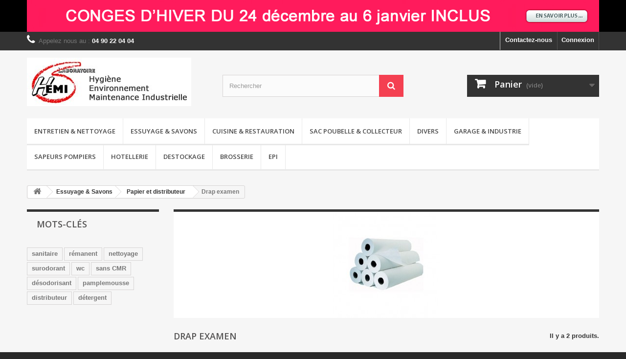

--- FILE ---
content_type: text/html; charset=utf-8
request_url: http://hemilaboratoire.com/Boutique/135-drap-examen
body_size: 11950
content:
<!DOCTYPE HTML>
<!--[if lt IE 7]> <html class="no-js lt-ie9 lt-ie8 lt-ie7 " lang="fr"><![endif]-->
<!--[if IE 7]><html class="no-js lt-ie9 lt-ie8 ie7" lang="fr"><![endif]-->
<!--[if IE 8]><html class="no-js lt-ie9 ie8" lang="fr"><![endif]-->
<!--[if gt IE 8]> <html class="no-js ie9" lang="fr"><![endif]-->
<html lang="fr">
	<head>
		<meta charset="utf-8" />
		<title>Drap examen - Hemi Laboratoire</title>
		<meta name="generator" content="PrestaShop" />
		<meta name="robots" content="index,follow" />
		<meta name="viewport" content="width=device-width, minimum-scale=0.25, maximum-scale=1.6, initial-scale=1.0" /> 
		<meta name="apple-mobile-web-app-capable" content="yes" /> 
		<link rel="icon" type="image/vnd.microsoft.icon" href="/Boutique/img/favicon.ico?1530110462" />
		<link rel="shortcut icon" type="image/x-icon" href="/Boutique/img/favicon.ico?1530110462" />
			<link rel="stylesheet" href="/Boutique/themes/default-bootstrap/css/global.css" type="text/css" media="all" />
			<link rel="stylesheet" href="/Boutique/themes/default-bootstrap/css/autoload/highdpi.css" type="text/css" media="all" />
			<link rel="stylesheet" href="/Boutique/themes/default-bootstrap/css/autoload/responsive-tables.css" type="text/css" media="all" />
			<link rel="stylesheet" href="/Boutique/themes/default-bootstrap/css/autoload/uniform.default.css" type="text/css" media="all" />
			<link rel="stylesheet" href="/Boutique/js/jquery/plugins/fancybox/jquery.fancybox.css" type="text/css" media="all" />
			<link rel="stylesheet" href="/Boutique/themes/default-bootstrap/css/product_list.css" type="text/css" media="all" />
			<link rel="stylesheet" href="/Boutique/themes/default-bootstrap/css/category.css" type="text/css" media="all" />
			<link rel="stylesheet" href="/Boutique/themes/default-bootstrap/css/scenes.css" type="text/css" media="all" />
			<link rel="stylesheet" href="/Boutique/themes/default-bootstrap/css/modules/blockbanner/blockbanner.css" type="text/css" media="all" />
			<link rel="stylesheet" href="/Boutique/themes/default-bootstrap/css/modules/blockcart/blockcart.css" type="text/css" media="all" />
			<link rel="stylesheet" href="/Boutique/themes/default-bootstrap/css/modules/blockcategories/blockcategories.css" type="text/css" media="all" />
			<link rel="stylesheet" href="/Boutique/themes/default-bootstrap/css/modules/blockcurrencies/blockcurrencies.css" type="text/css" media="all" />
			<link rel="stylesheet" href="/Boutique/themes/default-bootstrap/css/modules/blocklanguages/blocklanguages.css" type="text/css" media="all" />
			<link rel="stylesheet" href="/Boutique/themes/default-bootstrap/css/modules/blockcontact/blockcontact.css" type="text/css" media="all" />
			<link rel="stylesheet" href="/Boutique/themes/default-bootstrap/css/modules/blocknewsletter/blocknewsletter.css" type="text/css" media="all" />
			<link rel="stylesheet" href="/Boutique/themes/default-bootstrap/css/modules/blocksearch/blocksearch.css" type="text/css" media="all" />
			<link rel="stylesheet" href="/Boutique/js/jquery/plugins/autocomplete/jquery.autocomplete.css" type="text/css" media="all" />
			<link rel="stylesheet" href="/Boutique/themes/default-bootstrap/css/modules/blocktags/blocktags.css" type="text/css" media="all" />
			<link rel="stylesheet" href="/Boutique/themes/default-bootstrap/css/modules/blockuserinfo/blockuserinfo.css" type="text/css" media="all" />
			<link rel="stylesheet" href="/Boutique/themes/default-bootstrap/css/modules/blockviewed/blockviewed.css" type="text/css" media="all" />
			<link rel="stylesheet" href="/Boutique/modules/themeconfigurator/css/hooks.css" type="text/css" media="all" />
			<link rel="stylesheet" href="/Boutique/modules/themeconfigurator/css/theme2.css" type="text/css" media="all" />
			<link rel="stylesheet" href="/Boutique/modules/themeconfigurator/css/font1.css" type="text/css" media="all" />
			<link rel="stylesheet" href="/Boutique/themes/default-bootstrap/css/modules/blockwishlist/blockwishlist.css" type="text/css" media="all" />
			<link rel="stylesheet" href="/Boutique/themes/default-bootstrap/css/modules/productcomments/productcomments.css" type="text/css" media="all" />
			<link rel="stylesheet" href="/Boutique/themes/default-bootstrap/css/modules/blocktopmenu/css/blocktopmenu.css" type="text/css" media="all" />
			<link rel="stylesheet" href="/Boutique/themes/default-bootstrap/css/modules/blocktopmenu/css/superfish-modified.css" type="text/css" media="all" />
		<script type="text/javascript">
var CUSTOMIZE_TEXTFIELD = 1;
var FancyboxI18nClose = 'Fermer';
var FancyboxI18nNext = 'Suivant';
var FancyboxI18nPrev = 'Pr&eacute;c&eacute;dent';
var added_to_wishlist = 'Ajouté à votre liste de cadeaux.';
var ajax_allowed = true;
var ajaxsearch = true;
var baseDir = 'http://hemilaboratoire.com/Boutique/';
var baseUri = 'http://hemilaboratoire.com/Boutique/';
var blocksearch_type = 'top';
var comparator_max_item = 3;
var comparedProductsIds = [];
var contentOnly = false;
var customizationIdMessage = 'Personnalisation';
var delete_txt = 'Supprimer';
var displayList = false;
var freeProductTranslation = 'Offert !';
var freeShippingTranslation = 'Livraison gratuite !';
var generated_date = 1762854290;
var id_lang = 1;
var img_dir = 'http://hemilaboratoire.com/Boutique/themes/default-bootstrap/img/';
var instantsearch = false;
var isGuest = 0;
var isLogged = 0;
var loggin_required = 'Vous devez être connecté pour gérer votre liste de cadeaux';
var max_item = 'Vous ne pouvez pas ajouter plus de 3 produit(s) dans le comparateur.';
var min_item = 'Veuillez choisir au moins 1 produit.';
var mywishlist_url = 'http://hemilaboratoire.com/Boutique/module/blockwishlist/mywishlist';
var page_name = 'category';
var placeholder_blocknewsletter = 'Saisissez votre adresse e-mail';
var priceDisplayMethod = 0;
var priceDisplayPrecision = 2;
var quickView = true;
var removingLinkText = 'supprimer cet article du panier';
var request = 'http://hemilaboratoire.com/Boutique/135-drap-examen';
var roundMode = 2;
var search_url = 'http://hemilaboratoire.com/Boutique/recherche';
var static_token = 'bf4335ea0768161b721fdb7ad80f53b7';
var token = '419ba9deccaee35fa36124aaaf786233';
var usingSecureMode = false;
var wishlistProductsIds = false;
</script>

		<script type="text/javascript" src="/Boutique/js/jquery/jquery-1.11.0.min.js"></script>
		<script type="text/javascript" src="/Boutique/js/jquery/jquery-migrate-1.2.1.min.js"></script>
		<script type="text/javascript" src="/Boutique/js/jquery/plugins/jquery.easing.js"></script>
		<script type="text/javascript" src="/Boutique/js/tools.js"></script>
		<script type="text/javascript" src="/Boutique/themes/default-bootstrap/js/global.js"></script>
		<script type="text/javascript" src="/Boutique/themes/default-bootstrap/js/autoload/10-bootstrap.min.js"></script>
		<script type="text/javascript" src="/Boutique/themes/default-bootstrap/js/autoload/15-jquery.total-storage.min.js"></script>
		<script type="text/javascript" src="/Boutique/themes/default-bootstrap/js/autoload/15-jquery.uniform-modified.js"></script>
		<script type="text/javascript" src="/Boutique/js/jquery/plugins/fancybox/jquery.fancybox.js"></script>
		<script type="text/javascript" src="/Boutique/themes/default-bootstrap/js/products-comparison.js"></script>
		<script type="text/javascript" src="/Boutique/themes/default-bootstrap/js/category.js"></script>
		<script type="text/javascript" src="/Boutique/themes/default-bootstrap/js/modules/blockcart/ajax-cart.js"></script>
		<script type="text/javascript" src="/Boutique/js/jquery/plugins/jquery.scrollTo.js"></script>
		<script type="text/javascript" src="/Boutique/js/jquery/plugins/jquery.serialScroll.js"></script>
		<script type="text/javascript" src="/Boutique/js/jquery/plugins/bxslider/jquery.bxslider.js"></script>
		<script type="text/javascript" src="/Boutique/themes/default-bootstrap/js/tools/treeManagement.js"></script>
		<script type="text/javascript" src="/Boutique/themes/default-bootstrap/js/modules/blocknewsletter/blocknewsletter.js"></script>
		<script type="text/javascript" src="/Boutique/js/jquery/plugins/autocomplete/jquery.autocomplete.js"></script>
		<script type="text/javascript" src="/Boutique/themes/default-bootstrap/js/modules/blocksearch/blocksearch.js"></script>
		<script type="text/javascript" src="/Boutique/themes/default-bootstrap/js/modules/blockwishlist/js/ajax-wishlist.js"></script>
		<script type="text/javascript" src="/Boutique/themes/default-bootstrap/js/modules/blocktopmenu/js/hoverIntent.js"></script>
		<script type="text/javascript" src="/Boutique/themes/default-bootstrap/js/modules/blocktopmenu/js/superfish-modified.js"></script>
		<script type="text/javascript" src="/Boutique/themes/default-bootstrap/js/modules/blocktopmenu/js/blocktopmenu.js"></script>
			
		<link rel="stylesheet" href="http://fonts.googleapis.com/css?family=Open+Sans:300,600" type="text/css" media="all" />
		<!--[if IE 8]>
		<script src="https://oss.maxcdn.com/libs/html5shiv/3.7.0/html5shiv.js"></script>
		<script src="https://oss.maxcdn.com/libs/respond.js/1.3.0/respond.min.js"></script>
		<![endif]-->
	</head>
	<body id="category" class="category category-135 category-drap-examen hide-right-column lang_fr">
					<div id="page">
			<div class="header-container">
				<header id="header">
					<div class="banner">
						<div class="container">
							<div class="row">
								<a href="http://hemilaboratoire.com/Boutique/contactez-nous" title="">
	<img class="img-responsive" src="http://hemilaboratoire.com/Boutique/modules/blockbanner/img/1a2ee8e2a470f2e41d74a41395333173.jpg" alt="" title="" width="1170" height="65" />
</a>

							</div>
						</div>
					</div>
					<div class="nav">
						<div class="container">
							<div class="row">
								<nav><!-- Block user information module NAV  -->
<div class="header_user_info">
			<a class="login" href="http://hemilaboratoire.com/Boutique/mon-compte" rel="nofollow" title="Identifiez-vous">
			Connexion
		</a>
	</div>
<!-- /Block usmodule NAV -->
<!-- Block languages module -->
<!-- /Block languages module -->
<div id="contact-link">
	<a href="http://hemilaboratoire.com/Boutique/contactez-nous" title="Contactez-nous">Contactez-nous</a>
</div>
	<span class="shop-phone">
		<i class="icon-phone"></i>Appelez nous au : <strong>04 90 22 04 04</strong>
	</span>
</nav>
							</div>
						</div>
					</div>
					<div>
						<div class="container">
							<div class="row">
								<div id="header_logo">
									<a href="http://hemilaboratoire.com/Boutique/" title="Hemi Laboratoire">
										<img class="logo img-responsive" src="http://hemilaboratoire.com/Boutique/img/prestashop-1409743763.jpg" alt="Hemi Laboratoire" width="336" height="99"/>
									</a>
								</div>
								<!-- Block search module TOP -->
<div id="search_block_top" class="col-sm-4 clearfix">
	<form id="searchbox" method="get" action="http://hemilaboratoire.com/Boutique/recherche" >
		<input type="hidden" name="controller" value="search" />
		<input type="hidden" name="orderby" value="position" />
		<input type="hidden" name="orderway" value="desc" />
		<input class="search_query form-control" type="text" id="search_query_top" name="search_query" placeholder="Rechercher" value="" />
		<button type="submit" name="submit_search" class="btn btn-default button-search">
			<span>Rechercher</span>
		</button>
	</form>
</div>
<!-- /Block search module TOP --><!-- MODULE Block cart -->
<div class="col-sm-4 clearfix header_user_catalog">
	<div class="shopping_cart">
		<a href="http://hemilaboratoire.com/Boutique/commande" title="Voir mon panier" rel="nofollow">
			<b>Panier</b>
			<span class="ajax_cart_quantity unvisible">0</span>
			<span class="ajax_cart_product_txt unvisible">Produit</span>
			<span class="ajax_cart_product_txt_s unvisible">Produits</span>
			<span class="ajax_cart_total unvisible">
							</span>
			<span class="ajax_cart_no_product">(vide)</span>
					</a>
			</div>
</div>


<!-- /MODULE Block cart -->	<!-- Menu -->
	<div id="block_top_menu" class="sf-contener clearfix col-lg-12">
		<div class="cat-title">Catégories</div>
		<ul class="sf-menu clearfix menu-content">
			<li><a href="http://hemilaboratoire.com/Boutique/13-entretien-nettoyage" title="Entretien & Nettoyage">Entretien & Nettoyage</a><ul><li><a href="http://hemilaboratoire.com/Boutique/14-nettoyage-des-sols" title="Nettoyage des sols">Nettoyage des sols</a><ul><li><a href="http://hemilaboratoire.com/Boutique/21-detergent-alimentaire" title="Détergent Alimentaire">Détergent Alimentaire</a></li><li><a href="http://hemilaboratoire.com/Boutique/22-detergent-menager" title="Détergent Ménager">Détergent Ménager</a></li><li><a href="http://hemilaboratoire.com/Boutique/23-detergent-bactericide" title="Détergent  Bactéricide">Détergent  Bactéricide</a></li><li><a href="http://hemilaboratoire.com/Boutique/24-javel" title="Javel">Javel</a></li><li><a href="http://hemilaboratoire.com/Boutique/25-lingette-desinfectante" title="Lingette désinfectante">Lingette désinfectante</a></li><li><a href="http://hemilaboratoire.com/Boutique/26-disques-abrasifs-sol" title="Disques abrasifs sol">Disques abrasifs sol</a></li><li><a href="http://hemilaboratoire.com/Boutique/156-detergent-sol-3d" title="Détergent sol 3D">Détergent sol 3D</a></li><li><a href="http://hemilaboratoire.com/Boutique/157-detergent-medical" title="Détergent Médical">Détergent Médical</a></li><li><a href="http://hemilaboratoire.com/Boutique/158-entretien-specifique" title="Entretien Spécifique">Entretien Spécifique</a></li></ul></li><li><a href="http://hemilaboratoire.com/Boutique/15-desodorisant-surodorant" title="Desodorisant Surodorant">Desodorisant Surodorant</a></li><li><a href="http://hemilaboratoire.com/Boutique/16-wc-sanitaires" title="WC & Sanitaires">WC & Sanitaires</a><ul><li><a href="http://hemilaboratoire.com/Boutique/27-deboucheur-detartrant" title="Déboucheur - Détartrant">Déboucheur - Détartrant</a></li><li><a href="http://hemilaboratoire.com/Boutique/28-lingette-desinfectante-" title="Lingette désinfectante ">Lingette désinfectante </a></li><li><a href="http://hemilaboratoire.com/Boutique/159-fosse-septique" title="Fosse septique">Fosse septique</a></li><li><a href="http://hemilaboratoire.com/Boutique/160-nettoyant-anti-calcaire" title="Nettoyant & anti-calcaire">Nettoyant & anti-calcaire</a></li></ul></li><li><a href="http://hemilaboratoire.com/Boutique/17-gamme-bio-ecolabel" title="Gamme Bio-Ecolabel">Gamme Bio-Ecolabel</a></li></ul></li><li><a href="http://hemilaboratoire.com/Boutique/19-essuyage-savons" title="Essuyage & Savons">Essuyage & Savons</a><ul><li><a href="http://hemilaboratoire.com/Boutique/45-savon" title="Savon">Savon</a><ul><li><a href="http://hemilaboratoire.com/Boutique/47-gel-hydro-alcoolique" title="Gel hydro-alcoolique">Gel hydro-alcoolique</a></li><li><a href="http://hemilaboratoire.com/Boutique/48-savon-et-distributeur" title="Savon et distributeur">Savon et distributeur</a></li><li><a href="http://hemilaboratoire.com/Boutique/49-lingette-mains" title="Lingette mains">Lingette mains</a></li><li><a href="http://hemilaboratoire.com/Boutique/50-savon-garage-et-industrie" title="Savon garage et industrie">Savon garage et industrie</a></li></ul></li><li><a href="http://hemilaboratoire.com/Boutique/46-papier-et-distributeur" title="Papier et distributeur">Papier et distributeur</a><ul><li><a href="http://hemilaboratoire.com/Boutique/51-papier-hygienique" title="Papier hygiènique">Papier hygiènique</a></li><li><a href="http://hemilaboratoire.com/Boutique/137-devidage-central" title="Dévidage central">Dévidage central</a></li><li><a href="http://hemilaboratoire.com/Boutique/52-essuie-mains-plie" title="Essuie mains plié">Essuie mains plié</a></li><li><a href="http://hemilaboratoire.com/Boutique/136-essuie-mains-rouleaux" title="Essuie mains rouleaux">Essuie mains rouleaux</a></li><li><a href="http://hemilaboratoire.com/Boutique/54-bobine-essuyage" title="Bobine essuyage">Bobine essuyage</a></li><li><a href="http://hemilaboratoire.com/Boutique/138-essuyage-technique" title="Essuyage technique">Essuyage technique</a></li><li><a href="http://hemilaboratoire.com/Boutique/139-chiffon" title="Chiffon">Chiffon</a></li><li><a href="http://hemilaboratoire.com/Boutique/53-mouchoir" title="Mouchoir">Mouchoir</a></li><li><a href="http://hemilaboratoire.com/Boutique/140-essuie-tout" title="Essuie tout">Essuie tout</a></li><li class="sfHoverForce"><a href="http://hemilaboratoire.com/Boutique/135-drap-examen" title="Drap examen">Drap examen</a></li><li><a href="http://hemilaboratoire.com/Boutique/141-distributeur-ph" title="Distributeur PH">Distributeur PH</a></li><li><a href="http://hemilaboratoire.com/Boutique/142-distributeur-em" title="Distributeur EM">Distributeur EM</a></li><li><a href="http://hemilaboratoire.com/Boutique/143-distributeur-dc" title="Distributeur DC">Distributeur DC</a></li><li><a href="http://hemilaboratoire.com/Boutique/144-distributeur-auto" title="Distributeur AUTO">Distributeur AUTO</a></li><li><a href="http://hemilaboratoire.com/Boutique/145-distributeur-indus" title="Distributeur INDUS">Distributeur INDUS</a></li></ul></li></ul></li><li><a href="http://hemilaboratoire.com/Boutique/20-cuisine-restauration" title="Cuisine & Restauration">Cuisine & Restauration</a><ul><li><a href="http://hemilaboratoire.com/Boutique/73-cuisine" title="Cuisine">Cuisine</a><ul><li><a href="http://hemilaboratoire.com/Boutique/76-liquide-vaisselle-mains" title="Liquide vaisselle mains">Liquide vaisselle mains</a></li><li><a href="http://hemilaboratoire.com/Boutique/77-recurantdegraissant" title="Récurant/dégraissant">Récurant/dégraissant</a></li><li><a href="http://hemilaboratoire.com/Boutique/78-decapant-four" title="Décapant four">Décapant four</a></li><li><a href="http://hemilaboratoire.com/Boutique/79-vaisselle-mlv" title="Vaisselle MLV">Vaisselle MLV</a></li><li><a href="http://hemilaboratoire.com/Boutique/80-detartrant-mlv" title="Détartrant MLV">Détartrant MLV</a></li><li><a href="http://hemilaboratoire.com/Boutique/81-pastilles-sel" title="Pastilles sel">Pastilles sel</a></li></ul></li><li><a href="http://hemilaboratoire.com/Boutique/74-alimentaire-jetable" title="Alimentaire jetable">Alimentaire jetable</a><ul><li><a href="http://hemilaboratoire.com/Boutique/82-vaisselle-usage-unique-la-table" title="Vaisselle usage unique – la table">Vaisselle usage unique – la table</a></li><li><a href="http://hemilaboratoire.com/Boutique/83-vaisselle-usage-unique-barquette" title="Vaisselle usage unique – barquette">Vaisselle usage unique – barquette</a></li><li><a href="http://hemilaboratoire.com/Boutique/84-aluminium-film-alimentaire" title="Aluminium – film alimentaire">Aluminium – film alimentaire</a></li><li><a href="http://hemilaboratoire.com/Boutique/85-serviette-nappe" title="Serviette – nappe">Serviette – nappe</a></li></ul></li><li><a href="http://hemilaboratoire.com/Boutique/75-protection" title="Protection">Protection</a><ul><li><a href="http://hemilaboratoire.com/Boutique/86-gants" title="Gants">Gants</a></li><li><a href="http://hemilaboratoire.com/Boutique/87-hygiene-alimentaire" title="Hygiène alimentaire">Hygiène alimentaire</a></li></ul></li></ul></li><li><a href="http://hemilaboratoire.com/Boutique/55-sac-poubelle-collecteur" title="Sac poubelle & Collecteur">Sac poubelle & Collecteur</a><ul><li><a href="http://hemilaboratoire.com/Boutique/57-collecteur" title="Collecteur">Collecteur</a><ul><li><a href="http://hemilaboratoire.com/Boutique/95-interieur" title="Intérieur">Intérieur</a></li><li><a href="http://hemilaboratoire.com/Boutique/96-exterieur" title="Extérieur">Extérieur</a></li><li><a href="http://hemilaboratoire.com/Boutique/97-voirie" title="Voirie">Voirie</a></li><li><a href="http://hemilaboratoire.com/Boutique/98-pince-attrape-tout" title="Pince attrape tout">Pince attrape tout</a></li></ul></li><li><a href="http://hemilaboratoire.com/Boutique/58-sac-poubelle" title="Sac poubelle">Sac poubelle</a><ul><li><a href="http://hemilaboratoire.com/Boutique/128-sac-haute-densite" title="Sac Haute Densité">Sac Haute Densité</a></li><li><a href="http://hemilaboratoire.com/Boutique/129-sac-basse-densite" title="Sac Basse Densité">Sac Basse Densité</a></li><li><a href="http://hemilaboratoire.com/Boutique/130-sac-conteneur" title="Sac conteneur">Sac conteneur</a></li><li><a href="http://hemilaboratoire.com/Boutique/131-sac-norme-nf-en-13592" title="Sac norme NF EN 13592">Sac norme NF EN 13592</a></li><li><a href="http://hemilaboratoire.com/Boutique/132-sac-liens-coulissants" title="Sac liens coulissants">Sac liens coulissants</a></li><li><a href="http://hemilaboratoire.com/Boutique/133-sac-dasri" title="Sac D.A.S.R.I.">Sac D.A.S.R.I.</a></li><li><a href="http://hemilaboratoire.com/Boutique/134-caisse-carton-dasri" title="Caisse carton D.A.S.R.I.">Caisse carton D.A.S.R.I.</a></li></ul></li></ul></li><li><a href="http://hemilaboratoire.com/Boutique/18-divers" title="Divers">Divers</a><ul><li><a href="http://hemilaboratoire.com/Boutique/30-divers" title="Divers">Divers</a><ul><li><a href="http://hemilaboratoire.com/Boutique/32-nettoyant-vitre-et-microfibre-vitre" title="Nettoyant vitre et microfibre vitre">Nettoyant vitre et microfibre vitre</a></li><li><a href="http://hemilaboratoire.com/Boutique/33-petit-materiel-doseur" title="Petit matériel doseur">Petit matériel doseur</a></li><li><a href="http://hemilaboratoire.com/Boutique/34-lessive-linge" title="Lessive linge">Lessive linge</a></li><li><a href="http://hemilaboratoire.com/Boutique/35-insecticide" title="Insecticide">Insecticide</a></li><li><a href="http://hemilaboratoire.com/Boutique/36-eponge-abrasif-serpilliere" title="Eponge - Abrasif - Serpillière">Eponge - Abrasif - Serpillière</a></li><li><a href="http://hemilaboratoire.com/Boutique/37-torchon-lavette-microfibre-chiffon" title="Torchon - Lavette - Microfibre - Chiffon">Torchon - Lavette - Microfibre - Chiffon</a></li><li><a href="http://hemilaboratoire.com/Boutique/38-depoussierant-et-microfibre-poussiere" title="Dépoussiérant et microfibre poussière">Dépoussiérant et microfibre poussière</a></li><li><a href="http://hemilaboratoire.com/Boutique/155-couvre-sieges-wc" title="couvre sièges WC">couvre sièges WC</a></li><li><a href="http://hemilaboratoire.com/Boutique/162-anti-graffittis-taches" title="anti-graffittis & tâches">anti-graffittis & tâches</a></li></ul></li><li><a href="http://hemilaboratoire.com/Boutique/31-produits-divers" title="Produits divers">Produits divers</a><ul><li><a href="http://hemilaboratoire.com/Boutique/39-seau" title="Seau">Seau</a></li><li><a href="http://hemilaboratoire.com/Boutique/40-balayette-wc" title="Balayette WC">Balayette WC</a></li><li><a href="http://hemilaboratoire.com/Boutique/41-tapis-de-sol" title="Tapis de sol">Tapis de sol</a></li><li><a href="http://hemilaboratoire.com/Boutique/42-bureautique" title="Bureautique">Bureautique</a></li><li><a href="http://hemilaboratoire.com/Boutique/43-bobines-thermiques" title="Bobines thermiques">Bobines thermiques</a></li><li><a href="http://hemilaboratoire.com/Boutique/44-bloc-maitre-d-hotel" title="Bloc maître d'hôtel">Bloc maître d'hôtel</a></li></ul></li></ul></li><li><a href="http://hemilaboratoire.com/Boutique/59-garage-industrie" title="Garage & Industrie">Garage & Industrie</a><ul><li><a href="http://hemilaboratoire.com/Boutique/63-papier" title="Papier">Papier</a><ul><li><a href="http://hemilaboratoire.com/Boutique/99-essuyage-industriel" title="Essuyage industriel">Essuyage industriel</a></li><li><a href="http://hemilaboratoire.com/Boutique/101-devidage-central" title="Dévidage central">Dévidage central</a></li><li><a href="http://hemilaboratoire.com/Boutique/102-essuie-mains" title="Essuie mains">Essuie mains</a></li><li><a href="http://hemilaboratoire.com/Boutique/103-papier-hygienique" title="Papier hygiénique">Papier hygiénique</a></li><li><a href="http://hemilaboratoire.com/Boutique/104-essuyage-technique" title="Essuyage technique">Essuyage technique</a></li><li><a href="http://hemilaboratoire.com/Boutique/105-mouchoir" title="Mouchoir">Mouchoir</a></li></ul></li><li><a href="http://hemilaboratoire.com/Boutique/64-savons-mains" title="Savons Mains">Savons Mains</a><ul><li><a href="http://hemilaboratoire.com/Boutique/100-savon-atelier-et-technique" title="Savon atelier et technique">Savon atelier et technique</a></li><li><a href="http://hemilaboratoire.com/Boutique/106-savon-bureau-et-distributeur" title="Savon bureau et distributeur">Savon bureau et distributeur</a></li><li><a href="http://hemilaboratoire.com/Boutique/107-lingette" title="Lingette">Lingette</a></li><li><a href="http://hemilaboratoire.com/Boutique/108-creme-protection" title="Crème protection">Crème protection</a></li><li><a href="http://hemilaboratoire.com/Boutique/109-gel-hydro-alcoolique" title="Gel hydro alcoolique">Gel hydro alcoolique</a></li></ul></li><li><a href="http://hemilaboratoire.com/Boutique/65-protection" title="Protection">Protection</a><ul><li><a href="http://hemilaboratoire.com/Boutique/110-housse-et-tapis-de-sols" title="Housse et Tapis de sols">Housse et Tapis de sols</a></li><li><a href="http://hemilaboratoire.com/Boutique/111-couvre-volant" title="Couvre volant">Couvre volant</a></li><li><a href="http://hemilaboratoire.com/Boutique/112-gant" title="Gant">Gant</a></li><li><a href="http://hemilaboratoire.com/Boutique/113-distributeur" title="Distributeur">Distributeur</a></li></ul></li><li><a href="http://hemilaboratoire.com/Boutique/66-absorbant" title="Absorbant">Absorbant</a><ul><li><a href="http://hemilaboratoire.com/Boutique/114-sepiolite" title="Sépiolite">Sépiolite</a></li><li><a href="http://hemilaboratoire.com/Boutique/115-homologue" title="Homologue">Homologue</a></li></ul></li><li><a href="http://hemilaboratoire.com/Boutique/67-aerosols" title="Aérosols">Aérosols</a></li><li><a href="http://hemilaboratoire.com/Boutique/68-station-service-pate-a-joint" title="Station Service & Pâte à joint">Station Service & Pâte à joint</a></li><li><a href="http://hemilaboratoire.com/Boutique/69-nettoyage-carrosserie-industrielle" title="Nettoyage Carrosserie Industrielle">Nettoyage Carrosserie Industrielle</a></li><li><a href="http://hemilaboratoire.com/Boutique/70-materiel-nettoyage-vehicules" title="Matériel nettoyage véhicules">Matériel nettoyage véhicules</a><ul><li><a href="http://hemilaboratoire.com/Boutique/116-pulverisateur" title="pulvérisateur">pulvérisateur</a></li><li><a href="http://hemilaboratoire.com/Boutique/117-brosse-manche" title="brosse & manche">brosse & manche</a></li></ul></li><li><a href="http://hemilaboratoire.com/Boutique/71-gestion-des-dechets" title="Gestion des déchets">Gestion des déchets</a><ul><li><a href="http://hemilaboratoire.com/Boutique/118-sac-poubelle-et-collecteurs" title="Sac poubelle et collecteurs">Sac poubelle et collecteurs</a></li></ul></li><li><a href="http://hemilaboratoire.com/Boutique/72-produits-technique-imprimerie" title="Produits technique Imprimerie">Produits technique Imprimerie</a></li></ul></li><li><a href="http://hemilaboratoire.com/Boutique/60-sapeurs-pompiers" title="Sapeurs Pompiers">Sapeurs Pompiers</a><ul><li><a href="http://hemilaboratoire.com/Boutique/61-service-habillement" title="Service Habillement">Service Habillement</a><ul><li><a href="http://hemilaboratoire.com/Boutique/119-pate-speciale-casque" title="Pate spéciale casque">Pate spéciale casque</a></li><li><a href="http://hemilaboratoire.com/Boutique/120-cirage" title="Cirage">Cirage</a></li><li><a href="http://hemilaboratoire.com/Boutique/121-graisse" title="Graisse">Graisse</a></li><li><a href="http://hemilaboratoire.com/Boutique/122-accessoire" title="Accessoire">Accessoire</a></li></ul></li><li><a href="http://hemilaboratoire.com/Boutique/62-parc-vehicule" title="Parc Vehicule">Parc Vehicule</a><ul><li><a href="http://hemilaboratoire.com/Boutique/123-desinfection-cabine" title="Désinfection cabine">Désinfection cabine</a></li><li><a href="http://hemilaboratoire.com/Boutique/124-nettoyage-carrosserie-et-moteur" title="Nettoyage carrosserie et moteur">Nettoyage carrosserie et moteur</a></li></ul></li></ul></li><li><a href="http://hemilaboratoire.com/Boutique/161-hotellerie" title="Hotellerie">Hotellerie</a></li><li><a href="http://hemilaboratoire.com/Boutique/127-destockage" title="Destockage">Destockage</a></li><li><a href="http://hemilaboratoire.com/Boutique/146-brosserie" title="Brosserie">Brosserie</a><ul><li><a href="http://hemilaboratoire.com/Boutique/147-balai-raclette-sol" title="Balai, raclette sol">Balai, raclette sol</a></li><li><a href="http://hemilaboratoire.com/Boutique/148-pelle" title="Pelle">Pelle</a></li><li><a href="http://hemilaboratoire.com/Boutique/149-manche" title="Manche">Manche</a></li><li><a href="http://hemilaboratoire.com/Boutique/150-raclette-vitre" title="Raclette vitre">Raclette vitre</a></li><li><a href="http://hemilaboratoire.com/Boutique/151-brosserie-alimentaire" title="Brosserie alimentaire">Brosserie alimentaire</a></li><li><a href="http://hemilaboratoire.com/Boutique/152-lavage-a-plat-et-balayage-des-sols" title="Lavage à plat et balayage des sols">Lavage à plat et balayage des sols</a></li><li><a href="http://hemilaboratoire.com/Boutique/153-chariot-menage-et-lavage" title="Chariot ménage et lavage">Chariot ménage et lavage</a></li><li><a href="http://hemilaboratoire.com/Boutique/154-aspirateur" title="Aspirateur">Aspirateur</a></li></ul></li><li><a href="http://hemilaboratoire.com/Boutique/164-epi" title="EPI">EPI</a><ul><li><a href="http://hemilaboratoire.com/Boutique/172-haute-visibilite" title="Haute Visibilité">Haute Visibilité</a></li><li><a href="http://hemilaboratoire.com/Boutique/165-mains" title="Mains">Mains</a></li><li><a href="http://hemilaboratoire.com/Boutique/167-pieds" title="Pieds">Pieds</a></li><li><a href="http://hemilaboratoire.com/Boutique/168-tete" title="Tête">Tête</a></li><li><a href="http://hemilaboratoire.com/Boutique/169-corps-haut" title="Corps HAUT">Corps HAUT</a></li><li><a href="http://hemilaboratoire.com/Boutique/170-corps-bas" title="Corps BAS">Corps BAS</a></li><li><a href="http://hemilaboratoire.com/Boutique/171-jetable" title="Jetable">Jetable</a></li></ul></li>
					</ul>
	</div>
	<!--/ Menu -->
							</div>
						</div>
					</div>
				</header>
			</div>
			<div class="columns-container">
				<div id="columns" class="container">
											
<!-- Breadcrumb -->
<div class="breadcrumb clearfix">
	<a class="home" href="http://hemilaboratoire.com/Boutique/" title="retour &agrave; Accueil"><i class="icon-home"></i></a>
			<span class="navigation-pipe" >&gt;</span>
					<a href="http://hemilaboratoire.com/Boutique/19-essuyage-savons" title="Essuyage &amp; Savons">Essuyage &amp; Savons</a><span class="navigation-pipe">></span><a href="http://hemilaboratoire.com/Boutique/46-papier-et-distributeur" title="Papier et distributeur">Papier et distributeur</a><span class="navigation-pipe">></span>Drap examen
			</div>
<!-- /Breadcrumb -->
										<div id="slider_row" class="row">
						<div id="top_column" class="center_column col-xs-12 col-sm-12"></div>
					</div>
					<div class="row">
												<div id="left_column" class="column col-xs-12 col-sm-3">	<!-- Block CMS module -->
		<!-- /Block CMS module -->
<!-- Block tags module -->
<div id="tags_block_left" class="block tags_block">
	<p class="title_block">
		Mots-clés
	</p>
	<div class="block_content">
									<a 
				class="tag_level3 first_item"
				href="http://hemilaboratoire.com/Boutique/recherche?tag=sanitaire" 
				title="En savoir plus sur sanitaire" 
				>
					sanitaire
				</a>
							<a 
				class="tag_level1 item"
				href="http://hemilaboratoire.com/Boutique/recherche?tag=r%C3%A9manent" 
				title="En savoir plus sur rémanent" 
				>
					rémanent
				</a>
							<a 
				class="tag_level1 item"
				href="http://hemilaboratoire.com/Boutique/recherche?tag=nettoyage" 
				title="En savoir plus sur nettoyage" 
				>
					nettoyage
				</a>
							<a 
				class="tag_level1 item"
				href="http://hemilaboratoire.com/Boutique/recherche?tag=surodorant" 
				title="En savoir plus sur surodorant" 
				>
					surodorant
				</a>
							<a 
				class="tag_level1 item"
				href="http://hemilaboratoire.com/Boutique/recherche?tag=wc" 
				title="En savoir plus sur wc" 
				>
					wc
				</a>
							<a 
				class="tag_level1 item"
				href="http://hemilaboratoire.com/Boutique/recherche?tag=sans+CMR" 
				title="En savoir plus sur sans CMR" 
				>
					sans CMR
				</a>
							<a 
				class="tag_level1 item"
				href="http://hemilaboratoire.com/Boutique/recherche?tag=d%C3%A9sodorisant" 
				title="En savoir plus sur désodorisant" 
				>
					désodorisant
				</a>
							<a 
				class="tag_level1 item"
				href="http://hemilaboratoire.com/Boutique/recherche?tag=pamplemousse" 
				title="En savoir plus sur pamplemousse" 
				>
					pamplemousse
				</a>
							<a 
				class="tag_level1 item"
				href="http://hemilaboratoire.com/Boutique/recherche?tag=distributeur" 
				title="En savoir plus sur distributeur" 
				>
					distributeur
				</a>
							<a 
				class="tag_level1 last_item"
				href="http://hemilaboratoire.com/Boutique/recherche?tag=d%C3%A9tergent" 
				title="En savoir plus sur détergent" 
				>
					détergent
				</a>
						</div>
</div>
<!-- /Block tags module -->
</div>
																		<div id="center_column" class="center_column col-xs-12 col-sm-9">
	

	    				<div class="content_scene_cat">
            	                     <!-- Category image -->
                    <div class="content_scene_cat_bg" style="background:url(http://hemilaboratoire.com/Boutique/c/135-category_default/drap-examen.jpg) 0 top no-repeat; background-size:contain; min-height:217px;">
                                             </div>
                              </div>
				<h1 class="page-heading product-listing"><span class="cat-name">Drap examen&nbsp;</span><span class="heading-counter">Il y a 2 produits.</span>
</h1>
							<div class="content_sortPagiBar clearfix">
            	<div class="sortPagiBar clearfix">
            		<ul class="display hidden-xs">
	<li class="display-title">Afficher :</li>
    <li id="grid"><a rel="nofollow" href="#" title="Grille"><i class="icon-th-large"></i>Grille</a></li>
    <li id="list"><a rel="nofollow" href="#" title="Liste"><i class="icon-th-list"></i>Liste</a></li>
</ul>

<form id="productsSortForm" action="http://hemilaboratoire.com/Boutique/135-drap-examen" class="productsSortForm">
	<div class="select selector1">
		<label for="selectProductSort">Tri</label>
		<select id="selectProductSort" class="selectProductSort form-control">
			<option value="position:asc" selected="selected">--</option>
						<option value="name:asc" >De A &agrave; Z</option>
			<option value="name:desc" >De Z &agrave; A</option>
						<option value="reference:asc" >R&eacute;f&eacute;rence : croissante</option>
			<option value="reference:desc" >R&eacute;f&eacute;rence : d&eacute;croissante</option>
		</select>
	</div>
</form>
<!-- /Sort products -->
			
	
                								<!-- nbr product/page -->
		<!-- /nbr product/page -->

				</div>
                <div class="top-pagination-content clearfix">
                		<form method="post" action="http://hemilaboratoire.com/Boutique/comparaison-de-produits" class="compare-form">
		<button type="submit" class="btn btn-default button button-medium bt_compare bt_compare" disabled="disabled">
			<span>Comparer (<strong class="total-compare-val">0</strong>)<i class="icon-chevron-right right"></i></span>
		</button>
		<input type="hidden" name="compare_product_count" class="compare_product_count" value="0" />
		<input type="hidden" name="compare_product_list" class="compare_product_list" value="" />
	</form>
			
		
		
		
	
					
	
												<!-- Pagination -->
	<div id="pagination" class="pagination clearfix">
	    			</div>
    <div class="product-count">
    	        	                        	                        	R&eacute;sultats 1 - 2 sur 2.
		    </div>
	<!-- /Pagination -->

                </div>
			</div>
				
									
		
	
	<!-- Products list -->
	<ul class="product_list grid row">
			
		
		
								<li class="ajax_block_product col-xs-12 col-sm-6 col-md-4 first-in-line last-line first-item-of-tablet-line first-item-of-mobile-line last-mobile-line">
			<div class="product-container" itemscope itemtype="http://schema.org/Product">
				<div class="left-block">
					<div class="product-image-container">
						<a class="product_img_link"	href="http://hemilaboratoire.com/Boutique/drap-examen/131-drap-examen-rouleau-.html" title="DRAP EXAMEN ROULEAU " itemprop="url">
							<img class="replace-2x img-responsive" src="http://hemilaboratoire.com/Boutique/579-home_default/drap-examen-rouleau-.jpg" alt="DRAP EXAMEN ROULEAU " title="DRAP EXAMEN ROULEAU "  width="250" height="250" itemprop="image" />
						</a>
													<div class="quick-view-wrapper-mobile">
							<a class="quick-view-mobile" href="http://hemilaboratoire.com/Boutique/drap-examen/131-drap-examen-rouleau-.html" rel="http://hemilaboratoire.com/Boutique/drap-examen/131-drap-examen-rouleau-.html">
								<i class="icon-eye-open"></i>
							</a>
						</div>
						<a class="quick-view" href="http://hemilaboratoire.com/Boutique/drap-examen/131-drap-examen-rouleau-.html" rel="http://hemilaboratoire.com/Boutique/drap-examen/131-drap-examen-rouleau-.html">
							<span>Aper&ccedil;u rapide</span>
						</a>
																													</div>
					
					
				</div>
				<div class="right-block">
					<h5 itemprop="name">
												<a class="product-name" href="http://hemilaboratoire.com/Boutique/drap-examen/131-drap-examen-rouleau-.html" title="DRAP EXAMEN ROULEAU " itemprop="url" >
							DRAP EXAMEN ROULEAU
						</a>
					</h5>
					
					<p class="product-desc" itemprop="description">
						Rouleau drap d'examen blanc 2 feuilles. 
Dimensions : 50 X 37
Nombre de format : 150 feuilles
Carton de 12 rouleaux
					</p>
										<div class="button-container">
												<a itemprop="url" class="button lnk_view btn btn-default" href="http://hemilaboratoire.com/Boutique/drap-examen/131-drap-examen-rouleau-.html" title="Afficher">
							<span>D&eacute;tails</span>
						</a>
					</div>
											<div class="color-list-container"></div>
										<div class="product-flags">
																	</div>
									</div>
					 				<div class="functional-buttons clearfix">
						
<div class="wishlist">
	<a class="addToWishlist wishlistProd_131" href="#" rel="131" onclick="WishlistCart('wishlist_block_list', 'add', '131', false, 1); return false;">
		Ajouter à ma liste de cadeaux
	</a>
</div>
													<div class="compare">
								<a class="add_to_compare" href="http://hemilaboratoire.com/Boutique/drap-examen/131-drap-examen-rouleau-.html" data-id-product="131">Ajouter au comparateur</a>
							</div>
											</div>
							</div><!-- .product-container> -->
		</li>
			
		
		
								<li class="ajax_block_product col-xs-12 col-sm-6 col-md-4 last-line last-item-of-tablet-line last-mobile-line">
			<div class="product-container" itemscope itemtype="http://schema.org/Product">
				<div class="left-block">
					<div class="product-image-container">
						<a class="product_img_link"	href="http://hemilaboratoire.com/Boutique/drap-examen/132-drap-examen-rouleau-.html" title="DRAP EXAMEN BLEU PLASTIFIE" itemprop="url">
							<img class="replace-2x img-responsive" src="http://hemilaboratoire.com/Boutique/584-home_default/drap-examen-rouleau-.jpg" alt="DRAP EXAMEN ROULEAU " title="DRAP EXAMEN ROULEAU "  width="250" height="250" itemprop="image" />
						</a>
													<div class="quick-view-wrapper-mobile">
							<a class="quick-view-mobile" href="http://hemilaboratoire.com/Boutique/drap-examen/132-drap-examen-rouleau-.html" rel="http://hemilaboratoire.com/Boutique/drap-examen/132-drap-examen-rouleau-.html">
								<i class="icon-eye-open"></i>
							</a>
						</div>
						<a class="quick-view" href="http://hemilaboratoire.com/Boutique/drap-examen/132-drap-examen-rouleau-.html" rel="http://hemilaboratoire.com/Boutique/drap-examen/132-drap-examen-rouleau-.html">
							<span>Aper&ccedil;u rapide</span>
						</a>
																													</div>
					
					
				</div>
				<div class="right-block">
					<h5 itemprop="name">
												<a class="product-name" href="http://hemilaboratoire.com/Boutique/drap-examen/132-drap-examen-rouleau-.html" title="DRAP EXAMEN BLEU PLASTIFIE" itemprop="url" >
							DRAP EXAMEN BLEU PLASTIFIE
						</a>
					</h5>
					
					<p class="product-desc" itemprop="description">
						Rouleau drap d'examen bleu plastifié 2 plis. 
Dimensions : 50 X 38
Nombre de format : 132 feuilles
Carton de 9 rouleaux
					</p>
										<div class="button-container">
												<a itemprop="url" class="button lnk_view btn btn-default" href="http://hemilaboratoire.com/Boutique/drap-examen/132-drap-examen-rouleau-.html" title="Afficher">
							<span>D&eacute;tails</span>
						</a>
					</div>
											<div class="color-list-container"></div>
										<div class="product-flags">
																	</div>
									</div>
					 				<div class="functional-buttons clearfix">
						
<div class="wishlist">
	<a class="addToWishlist wishlistProd_132" href="#" rel="132" onclick="WishlistCart('wishlist_block_list', 'add', '132', false, 1); return false;">
		Ajouter à ma liste de cadeaux
	</a>
</div>
													<div class="compare">
								<a class="add_to_compare" href="http://hemilaboratoire.com/Boutique/drap-examen/132-drap-examen-rouleau-.html" data-id-product="132">Ajouter au comparateur</a>
							</div>
											</div>
							</div><!-- .product-container> -->
		</li>
		</ul>





			<div class="content_sortPagiBar">
				<div class="bottom-pagination-content clearfix">
						<form method="post" action="http://hemilaboratoire.com/Boutique/comparaison-de-produits" class="compare-form">
		<button type="submit" class="btn btn-default button button-medium bt_compare bt_compare_bottom" disabled="disabled">
			<span>Comparer (<strong class="total-compare-val">0</strong>)<i class="icon-chevron-right right"></i></span>
		</button>
		<input type="hidden" name="compare_product_count" class="compare_product_count" value="0" />
		<input type="hidden" name="compare_product_list" class="compare_product_list" value="" />
	</form>
	
                    
	
												<!-- Pagination -->
	<div id="pagination_bottom" class="pagination clearfix">
	    			</div>
    <div class="product-count">
    	        	                        	                        	R&eacute;sultats 1 - 2 sur 2.
		    </div>
	<!-- /Pagination -->

				</div>
			</div>
								</div><!-- #center_column -->
										</div><!-- .row -->
				</div><!-- #columns -->
			</div><!-- .columns-container -->
							<!-- Footer -->
				<div class="footer-container">
					<footer id="footer"  class="container">
						<div class="row"><!-- Block Newsletter module-->
<div id="newsletter_block_left" class="block">
	<h4>Lettre d'informations</h4>
	<div class="block_content">
		<form action="http://hemilaboratoire.com/Boutique/" method="post">
			<div class="form-group" >
				<input class="inputNew form-control grey newsletter-input" id="newsletter-input" type="text" name="email" size="18" value="Saisissez votre adresse e-mail" />
                <button type="submit" name="submitNewsletter" class="btn btn-default button button-small">
                    <span>ok</span>
                </button>
				<input type="hidden" name="action" value="0" />
			</div>
		</form>
	</div>
</div>
<!-- /Block Newsletter module-->
<!-- Block categories module -->
<section class="blockcategories_footer footer-block col-xs-12 col-sm-2">
	<h4>Catégories</h4>
	<div class="category_footer toggle-footer">
		<div class="list">
			<ul class="tree dhtml">
												
<li >
	<a 
	href="http://hemilaboratoire.com/Boutique/13-entretien-nettoyage" title="">
		Entretien &amp; Nettoyage
	</a>
			<ul>
												
<li >
	<a 
	href="http://hemilaboratoire.com/Boutique/14-nettoyage-des-sols" title="">
		Nettoyage des sols
	</a>
			<ul>
												
<li >
	<a 
	href="http://hemilaboratoire.com/Boutique/21-detergent-alimentaire" title="">
		Détergent Alimentaire
	</a>
	</li>

																
<li >
	<a 
	href="http://hemilaboratoire.com/Boutique/22-detergent-menager" title="">
		Détergent Ménager
	</a>
	</li>

																
<li >
	<a 
	href="http://hemilaboratoire.com/Boutique/23-detergent-bactericide" title="">
		Détergent  Bactéricide
	</a>
	</li>

																
<li >
	<a 
	href="http://hemilaboratoire.com/Boutique/24-javel" title="">
		Javel
	</a>
	</li>

																
<li >
	<a 
	href="http://hemilaboratoire.com/Boutique/25-lingette-desinfectante" title="">
		Lingette désinfectante
	</a>
	</li>

																
<li >
	<a 
	href="http://hemilaboratoire.com/Boutique/26-disques-abrasifs-sol" title="">
		Disques abrasifs sol
	</a>
	</li>

																
<li >
	<a 
	href="http://hemilaboratoire.com/Boutique/156-detergent-sol-3d" title="">
		Détergent sol 3D
	</a>
	</li>

																
<li >
	<a 
	href="http://hemilaboratoire.com/Boutique/157-detergent-medical" title="">
		Détergent Médical
	</a>
	</li>

																
<li class="last">
	<a 
	href="http://hemilaboratoire.com/Boutique/158-entretien-specifique" title="">
		Entretien Spécifique
	</a>
	</li>

									</ul>
	</li>

																
<li >
	<a 
	href="http://hemilaboratoire.com/Boutique/15-desodorisant-surodorant" title="">
		Desodorisant Surodorant
	</a>
	</li>

																
<li >
	<a 
	href="http://hemilaboratoire.com/Boutique/16-wc-sanitaires" title="">
		WC &amp; Sanitaires
	</a>
			<ul>
												
<li >
	<a 
	href="http://hemilaboratoire.com/Boutique/27-deboucheur-detartrant" title="">
		Déboucheur - Détartrant
	</a>
	</li>

																
<li >
	<a 
	href="http://hemilaboratoire.com/Boutique/28-lingette-desinfectante-" title="">
		Lingette désinfectante 
	</a>
	</li>

																
<li >
	<a 
	href="http://hemilaboratoire.com/Boutique/159-fosse-septique" title="">
		Fosse septique
	</a>
	</li>

																
<li class="last">
	<a 
	href="http://hemilaboratoire.com/Boutique/160-nettoyant-anti-calcaire" title="">
		Nettoyant &amp; anti-calcaire
	</a>
	</li>

									</ul>
	</li>

																
<li class="last">
	<a 
	href="http://hemilaboratoire.com/Boutique/17-gamme-bio-ecolabel" title="">
		Gamme Bio-Ecolabel
	</a>
	</li>

									</ul>
	</li>

							
																
<li >
	<a 
	href="http://hemilaboratoire.com/Boutique/19-essuyage-savons" title="">
		Essuyage &amp; Savons
	</a>
			<ul>
												
<li >
	<a 
	href="http://hemilaboratoire.com/Boutique/45-savon" title="">
		Savon
	</a>
			<ul>
												
<li >
	<a 
	href="http://hemilaboratoire.com/Boutique/47-gel-hydro-alcoolique" title="">
		Gel hydro-alcoolique
	</a>
	</li>

																
<li >
	<a 
	href="http://hemilaboratoire.com/Boutique/48-savon-et-distributeur" title="">
		Savon et distributeur
	</a>
	</li>

																
<li >
	<a 
	href="http://hemilaboratoire.com/Boutique/49-lingette-mains" title="">
		Lingette mains
	</a>
	</li>

																
<li class="last">
	<a 
	href="http://hemilaboratoire.com/Boutique/50-savon-garage-et-industrie" title="">
		Savon garage et industrie
	</a>
	</li>

									</ul>
	</li>

																
<li class="last">
	<a 
	href="http://hemilaboratoire.com/Boutique/46-papier-et-distributeur" title="">
		Papier et distributeur
	</a>
			<ul>
												
<li >
	<a 
	href="http://hemilaboratoire.com/Boutique/51-papier-hygienique" title="">
		Papier hygiènique
	</a>
	</li>

																
<li >
	<a 
	href="http://hemilaboratoire.com/Boutique/137-devidage-central" title="">
		Dévidage central
	</a>
	</li>

																
<li >
	<a 
	href="http://hemilaboratoire.com/Boutique/52-essuie-mains-plie" title="">
		Essuie mains plié
	</a>
	</li>

																
<li >
	<a 
	href="http://hemilaboratoire.com/Boutique/136-essuie-mains-rouleaux" title="">
		Essuie mains rouleaux
	</a>
	</li>

																
<li >
	<a 
	href="http://hemilaboratoire.com/Boutique/54-bobine-essuyage" title="">
		Bobine essuyage
	</a>
	</li>

																
<li >
	<a 
	href="http://hemilaboratoire.com/Boutique/138-essuyage-technique" title="">
		Essuyage technique
	</a>
	</li>

																
<li >
	<a 
	href="http://hemilaboratoire.com/Boutique/139-chiffon" title="">
		Chiffon
	</a>
	</li>

																
<li >
	<a 
	href="http://hemilaboratoire.com/Boutique/53-mouchoir" title="">
		Mouchoir
	</a>
	</li>

																
<li >
	<a 
	href="http://hemilaboratoire.com/Boutique/140-essuie-tout" title="">
		Essuie tout
	</a>
	</li>

																
<li >
	<a 
	href="http://hemilaboratoire.com/Boutique/135-drap-examen" title="">
		Drap examen
	</a>
	</li>

																
<li >
	<a 
	href="http://hemilaboratoire.com/Boutique/141-distributeur-ph" title="">
		Distributeur PH
	</a>
	</li>

																
<li >
	<a 
	href="http://hemilaboratoire.com/Boutique/142-distributeur-em" title="">
		Distributeur EM
	</a>
	</li>

																
<li >
	<a 
	href="http://hemilaboratoire.com/Boutique/143-distributeur-dc" title="">
		Distributeur DC
	</a>
	</li>

																
<li >
	<a 
	href="http://hemilaboratoire.com/Boutique/144-distributeur-auto" title="">
		Distributeur AUTO
	</a>
	</li>

																
<li class="last">
	<a 
	href="http://hemilaboratoire.com/Boutique/145-distributeur-indus" title="">
		Distributeur INDUS
	</a>
	</li>

									</ul>
	</li>

									</ul>
	</li>

							
																
<li >
	<a 
	href="http://hemilaboratoire.com/Boutique/20-cuisine-restauration" title="">
		Cuisine &amp; Restauration
	</a>
			<ul>
												
<li >
	<a 
	href="http://hemilaboratoire.com/Boutique/73-cuisine" title="">
		Cuisine
	</a>
			<ul>
												
<li >
	<a 
	href="http://hemilaboratoire.com/Boutique/76-liquide-vaisselle-mains" title="">
		Liquide vaisselle mains
	</a>
	</li>

																
<li >
	<a 
	href="http://hemilaboratoire.com/Boutique/77-recurantdegraissant" title="">
		Récurant/dégraissant
	</a>
	</li>

																
<li >
	<a 
	href="http://hemilaboratoire.com/Boutique/78-decapant-four" title="">
		Décapant four
	</a>
	</li>

																
<li >
	<a 
	href="http://hemilaboratoire.com/Boutique/79-vaisselle-mlv" title="">
		Vaisselle MLV
	</a>
	</li>

																
<li >
	<a 
	href="http://hemilaboratoire.com/Boutique/80-detartrant-mlv" title="">
		Détartrant MLV
	</a>
	</li>

																
<li class="last">
	<a 
	href="http://hemilaboratoire.com/Boutique/81-pastilles-sel" title="">
		Pastilles sel
	</a>
	</li>

									</ul>
	</li>

																
<li >
	<a 
	href="http://hemilaboratoire.com/Boutique/74-alimentaire-jetable" title="">
		Alimentaire jetable
	</a>
			<ul>
												
<li >
	<a 
	href="http://hemilaboratoire.com/Boutique/82-vaisselle-usage-unique-la-table" title="">
		Vaisselle usage unique – la table
	</a>
	</li>

																
<li >
	<a 
	href="http://hemilaboratoire.com/Boutique/83-vaisselle-usage-unique-barquette" title="">
		Vaisselle usage unique – barquette
	</a>
	</li>

																
<li >
	<a 
	href="http://hemilaboratoire.com/Boutique/84-aluminium-film-alimentaire" title="">
		Aluminium – film alimentaire
	</a>
	</li>

																
<li class="last">
	<a 
	href="http://hemilaboratoire.com/Boutique/85-serviette-nappe" title="">
		Serviette – nappe
	</a>
	</li>

									</ul>
	</li>

																
<li class="last">
	<a 
	href="http://hemilaboratoire.com/Boutique/75-protection" title="">
		Protection
	</a>
			<ul>
												
<li >
	<a 
	href="http://hemilaboratoire.com/Boutique/86-gants" title="">
		Gants
	</a>
	</li>

																
<li class="last">
	<a 
	href="http://hemilaboratoire.com/Boutique/87-hygiene-alimentaire" title="">
		Hygiène alimentaire
	</a>
	</li>

									</ul>
	</li>

									</ul>
	</li>

							
																
<li >
	<a 
	href="http://hemilaboratoire.com/Boutique/55-sac-poubelle-collecteur" title="">
		Sac poubelle &amp; Collecteur
	</a>
			<ul>
												
<li >
	<a 
	href="http://hemilaboratoire.com/Boutique/57-collecteur" title="">
		Collecteur
	</a>
			<ul>
												
<li >
	<a 
	href="http://hemilaboratoire.com/Boutique/95-interieur" title="">
		Intérieur
	</a>
	</li>

																
<li >
	<a 
	href="http://hemilaboratoire.com/Boutique/96-exterieur" title="">
		Extérieur
	</a>
	</li>

																
<li >
	<a 
	href="http://hemilaboratoire.com/Boutique/97-voirie" title="">
		Voirie
	</a>
	</li>

																
<li class="last">
	<a 
	href="http://hemilaboratoire.com/Boutique/98-pince-attrape-tout" title="">
		Pince attrape tout
	</a>
	</li>

									</ul>
	</li>

																
<li class="last">
	<a 
	href="http://hemilaboratoire.com/Boutique/58-sac-poubelle" title="">
		Sac poubelle
	</a>
			<ul>
												
<li >
	<a 
	href="http://hemilaboratoire.com/Boutique/128-sac-haute-densite" title="">
		Sac Haute Densité
	</a>
	</li>

																
<li >
	<a 
	href="http://hemilaboratoire.com/Boutique/129-sac-basse-densite" title="">
		Sac Basse Densité
	</a>
	</li>

																
<li >
	<a 
	href="http://hemilaboratoire.com/Boutique/130-sac-conteneur" title="">
		Sac conteneur
	</a>
	</li>

																
<li >
	<a 
	href="http://hemilaboratoire.com/Boutique/131-sac-norme-nf-en-13592" title="">
		Sac norme NF EN 13592
	</a>
	</li>

																
<li >
	<a 
	href="http://hemilaboratoire.com/Boutique/132-sac-liens-coulissants" title="">
		Sac liens coulissants
	</a>
	</li>

																
<li >
	<a 
	href="http://hemilaboratoire.com/Boutique/133-sac-dasri" title="">
		Sac D.A.S.R.I.
	</a>
	</li>

																
<li class="last">
	<a 
	href="http://hemilaboratoire.com/Boutique/134-caisse-carton-dasri" title="">
		Caisse carton D.A.S.R.I.
	</a>
	</li>

									</ul>
	</li>

									</ul>
	</li>

							
																
<li >
	<a 
	href="http://hemilaboratoire.com/Boutique/18-divers" title="">
		Divers
	</a>
			<ul>
												
<li >
	<a 
	href="http://hemilaboratoire.com/Boutique/30-divers" title="">
		Divers
	</a>
			<ul>
												
<li >
	<a 
	href="http://hemilaboratoire.com/Boutique/32-nettoyant-vitre-et-microfibre-vitre" title="">
		Nettoyant vitre et microfibre vitre
	</a>
	</li>

																
<li >
	<a 
	href="http://hemilaboratoire.com/Boutique/33-petit-materiel-doseur" title="">
		Petit matériel doseur
	</a>
	</li>

																
<li >
	<a 
	href="http://hemilaboratoire.com/Boutique/34-lessive-linge" title="">
		Lessive linge
	</a>
	</li>

																
<li >
	<a 
	href="http://hemilaboratoire.com/Boutique/35-insecticide" title="">
		Insecticide
	</a>
	</li>

																
<li >
	<a 
	href="http://hemilaboratoire.com/Boutique/36-eponge-abrasif-serpilliere" title="">
		Eponge - Abrasif - Serpillière
	</a>
	</li>

																
<li >
	<a 
	href="http://hemilaboratoire.com/Boutique/37-torchon-lavette-microfibre-chiffon" title="">
		Torchon - Lavette - Microfibre - Chiffon
	</a>
	</li>

																
<li >
	<a 
	href="http://hemilaboratoire.com/Boutique/38-depoussierant-et-microfibre-poussiere" title="">
		Dépoussiérant et microfibre poussière
	</a>
	</li>

																
<li >
	<a 
	href="http://hemilaboratoire.com/Boutique/155-couvre-sieges-wc" title="">
		couvre sièges WC
	</a>
	</li>

																
<li class="last">
	<a 
	href="http://hemilaboratoire.com/Boutique/162-anti-graffittis-taches" title="">
		anti-graffittis &amp; tâches
	</a>
	</li>

									</ul>
	</li>

																
<li class="last">
	<a 
	href="http://hemilaboratoire.com/Boutique/31-produits-divers" title="">
		Produits divers
	</a>
			<ul>
												
<li >
	<a 
	href="http://hemilaboratoire.com/Boutique/39-seau" title="">
		Seau
	</a>
	</li>

																
<li >
	<a 
	href="http://hemilaboratoire.com/Boutique/40-balayette-wc" title="">
		Balayette WC
	</a>
	</li>

																
<li >
	<a 
	href="http://hemilaboratoire.com/Boutique/41-tapis-de-sol" title="">
		Tapis de sol
	</a>
	</li>

																
<li >
	<a 
	href="http://hemilaboratoire.com/Boutique/42-bureautique" title="">
		Bureautique
	</a>
	</li>

																
<li >
	<a 
	href="http://hemilaboratoire.com/Boutique/43-bobines-thermiques" title="">
		Bobines thermiques
	</a>
	</li>

																
<li class="last">
	<a 
	href="http://hemilaboratoire.com/Boutique/44-bloc-maitre-d-hotel" title="">
		Bloc maître d&#039;hôtel
	</a>
	</li>

									</ul>
	</li>

									</ul>
	</li>

							
																
<li >
	<a 
	href="http://hemilaboratoire.com/Boutique/59-garage-industrie" title="">
		Garage &amp; Industrie
	</a>
			<ul>
												
<li >
	<a 
	href="http://hemilaboratoire.com/Boutique/63-papier" title="">
		Papier
	</a>
			<ul>
												
<li >
	<a 
	href="http://hemilaboratoire.com/Boutique/99-essuyage-industriel" title="">
		Essuyage industriel
	</a>
	</li>

																
<li >
	<a 
	href="http://hemilaboratoire.com/Boutique/101-devidage-central" title="">
		Dévidage central
	</a>
	</li>

																
<li >
	<a 
	href="http://hemilaboratoire.com/Boutique/102-essuie-mains" title="">
		Essuie mains
	</a>
	</li>

																
<li >
	<a 
	href="http://hemilaboratoire.com/Boutique/103-papier-hygienique" title="">
		Papier hygiénique
	</a>
	</li>

																
<li >
	<a 
	href="http://hemilaboratoire.com/Boutique/104-essuyage-technique" title="">
		Essuyage technique
	</a>
	</li>

																
<li class="last">
	<a 
	href="http://hemilaboratoire.com/Boutique/105-mouchoir" title="">
		Mouchoir
	</a>
	</li>

									</ul>
	</li>

																
<li >
	<a 
	href="http://hemilaboratoire.com/Boutique/64-savons-mains" title="">
		Savons Mains
	</a>
			<ul>
												
<li >
	<a 
	href="http://hemilaboratoire.com/Boutique/100-savon-atelier-et-technique" title="">
		Savon atelier et technique
	</a>
	</li>

																
<li >
	<a 
	href="http://hemilaboratoire.com/Boutique/106-savon-bureau-et-distributeur" title="">
		Savon bureau et distributeur
	</a>
	</li>

																
<li >
	<a 
	href="http://hemilaboratoire.com/Boutique/107-lingette" title="">
		Lingette
	</a>
	</li>

																
<li >
	<a 
	href="http://hemilaboratoire.com/Boutique/108-creme-protection" title="">
		Crème protection
	</a>
	</li>

																
<li class="last">
	<a 
	href="http://hemilaboratoire.com/Boutique/109-gel-hydro-alcoolique" title="">
		Gel hydro alcoolique
	</a>
	</li>

									</ul>
	</li>

																
<li >
	<a 
	href="http://hemilaboratoire.com/Boutique/65-protection" title="">
		Protection
	</a>
			<ul>
												
<li >
	<a 
	href="http://hemilaboratoire.com/Boutique/110-housse-et-tapis-de-sols" title="">
		Housse et Tapis de sols
	</a>
	</li>

																
<li >
	<a 
	href="http://hemilaboratoire.com/Boutique/111-couvre-volant" title="">
		Couvre volant
	</a>
	</li>

																
<li >
	<a 
	href="http://hemilaboratoire.com/Boutique/112-gant" title="">
		Gant
	</a>
	</li>

																
<li class="last">
	<a 
	href="http://hemilaboratoire.com/Boutique/113-distributeur" title="">
		Distributeur
	</a>
	</li>

									</ul>
	</li>

																
<li >
	<a 
	href="http://hemilaboratoire.com/Boutique/66-absorbant" title="">
		Absorbant
	</a>
			<ul>
												
<li >
	<a 
	href="http://hemilaboratoire.com/Boutique/114-sepiolite" title="">
		Sépiolite
	</a>
	</li>

																
<li class="last">
	<a 
	href="http://hemilaboratoire.com/Boutique/115-homologue" title="">
		Homologue
	</a>
	</li>

									</ul>
	</li>

																
<li >
	<a 
	href="http://hemilaboratoire.com/Boutique/67-aerosols" title="">
		Aérosols
	</a>
	</li>

																
<li >
	<a 
	href="http://hemilaboratoire.com/Boutique/68-station-service-pate-a-joint" title="">
		Station Service &amp; Pâte à joint
	</a>
	</li>

																
<li >
	<a 
	href="http://hemilaboratoire.com/Boutique/69-nettoyage-carrosserie-industrielle" title="">
		Nettoyage Carrosserie Industrielle
	</a>
	</li>

																
<li >
	<a 
	href="http://hemilaboratoire.com/Boutique/70-materiel-nettoyage-vehicules" title="">
		Matériel nettoyage véhicules
	</a>
			<ul>
												
<li >
	<a 
	href="http://hemilaboratoire.com/Boutique/116-pulverisateur" title="">
		pulvérisateur
	</a>
	</li>

																
<li class="last">
	<a 
	href="http://hemilaboratoire.com/Boutique/117-brosse-manche" title="">
		brosse &amp; manche
	</a>
	</li>

									</ul>
	</li>

																
<li >
	<a 
	href="http://hemilaboratoire.com/Boutique/71-gestion-des-dechets" title="">
		Gestion des déchets
	</a>
			<ul>
												
<li class="last">
	<a 
	href="http://hemilaboratoire.com/Boutique/118-sac-poubelle-et-collecteurs" title="">
		Sac poubelle et collecteurs
	</a>
	</li>

									</ul>
	</li>

																
<li class="last">
	<a 
	href="http://hemilaboratoire.com/Boutique/72-produits-technique-imprimerie" title="">
		Produits technique Imprimerie
	</a>
	</li>

									</ul>
	</li>

							
																
<li >
	<a 
	href="http://hemilaboratoire.com/Boutique/60-sapeurs-pompiers" title="">
		Sapeurs Pompiers
	</a>
			<ul>
												
<li >
	<a 
	href="http://hemilaboratoire.com/Boutique/61-service-habillement" title="">
		Service Habillement
	</a>
			<ul>
												
<li >
	<a 
	href="http://hemilaboratoire.com/Boutique/119-pate-speciale-casque" title="">
		Pate spéciale casque
	</a>
	</li>

																
<li >
	<a 
	href="http://hemilaboratoire.com/Boutique/120-cirage" title="">
		Cirage
	</a>
	</li>

																
<li >
	<a 
	href="http://hemilaboratoire.com/Boutique/121-graisse" title="">
		Graisse
	</a>
	</li>

																
<li class="last">
	<a 
	href="http://hemilaboratoire.com/Boutique/122-accessoire" title="">
		Accessoire
	</a>
	</li>

									</ul>
	</li>

																
<li class="last">
	<a 
	href="http://hemilaboratoire.com/Boutique/62-parc-vehicule" title="">
		Parc Vehicule
	</a>
			<ul>
												
<li >
	<a 
	href="http://hemilaboratoire.com/Boutique/123-desinfection-cabine" title="">
		Désinfection cabine
	</a>
	</li>

																
<li class="last">
	<a 
	href="http://hemilaboratoire.com/Boutique/124-nettoyage-carrosserie-et-moteur" title="">
		Nettoyage carrosserie et moteur
	</a>
	</li>

									</ul>
	</li>

									</ul>
	</li>

							
																
<li >
	<a 
	href="http://hemilaboratoire.com/Boutique/127-destockage" title="">
		Destockage
	</a>
	</li>

							
																
<li >
	<a 
	href="http://hemilaboratoire.com/Boutique/146-brosserie" title="">
		Brosserie
	</a>
			<ul>
												
<li >
	<a 
	href="http://hemilaboratoire.com/Boutique/147-balai-raclette-sol" title="">
		Balai, raclette sol
	</a>
	</li>

																
<li >
	<a 
	href="http://hemilaboratoire.com/Boutique/148-pelle" title="">
		Pelle
	</a>
	</li>

																
<li >
	<a 
	href="http://hemilaboratoire.com/Boutique/149-manche" title="">
		Manche
	</a>
	</li>

																
<li >
	<a 
	href="http://hemilaboratoire.com/Boutique/150-raclette-vitre" title="">
		Raclette vitre
	</a>
	</li>

																
<li >
	<a 
	href="http://hemilaboratoire.com/Boutique/151-brosserie-alimentaire" title="">
		Brosserie alimentaire
	</a>
	</li>

																
<li >
	<a 
	href="http://hemilaboratoire.com/Boutique/152-lavage-a-plat-et-balayage-des-sols" title="">
		Lavage à plat et balayage des sols
	</a>
	</li>

																
<li >
	<a 
	href="http://hemilaboratoire.com/Boutique/153-chariot-menage-et-lavage" title="">
		Chariot ménage et lavage
	</a>
	</li>

																
<li class="last">
	<a 
	href="http://hemilaboratoire.com/Boutique/154-aspirateur" title="">
		Aspirateur
	</a>
	</li>

									</ul>
	</li>

							
																
<li >
	<a 
	href="http://hemilaboratoire.com/Boutique/161-hotellerie" title="">
		Hotellerie
	</a>
	</li>

							
																
<li class="last">
	<a 
	href="http://hemilaboratoire.com/Boutique/164-epi" title="">
		EPI
	</a>
			<ul>
												
<li >
	<a 
	href="http://hemilaboratoire.com/Boutique/172-haute-visibilite" title="">
		Haute Visibilité
	</a>
	</li>

																
<li >
	<a 
	href="http://hemilaboratoire.com/Boutique/165-mains" title="">
		Mains
	</a>
	</li>

																
<li >
	<a 
	href="http://hemilaboratoire.com/Boutique/167-pieds" title="">
		Pieds
	</a>
	</li>

																
<li >
	<a 
	href="http://hemilaboratoire.com/Boutique/168-tete" title="">
		Tête
	</a>
	</li>

																
<li >
	<a 
	href="http://hemilaboratoire.com/Boutique/169-corps-haut" title="">
		Corps HAUT
	</a>
	</li>

																
<li >
	<a 
	href="http://hemilaboratoire.com/Boutique/170-corps-bas" title="">
		Corps BAS
	</a>
	</li>

																
<li class="last">
	<a 
	href="http://hemilaboratoire.com/Boutique/171-jetable" title="">
		Jetable
	</a>
	</li>

									</ul>
	</li>

							
										</ul>
		</div>
	</div> <!-- .category_footer -->
</section>
<!-- /Block categories module -->
	<!-- MODULE Block footer -->
	<section class="footer-block col-xs-12 col-sm-2" id="block_various_links_footer">
		<h4>Informations</h4>
		<ul class="toggle-footer">
																		<li class="item">
				<a href="http://hemilaboratoire.com/Boutique/contactez-nous" title="Contactez-nous">
					Contactez-nous
				</a>
			</li>
															<li class="item">
						<a href="http://hemilaboratoire.com/Boutique/content/1-livraison" title="Livraison">
							Livraison
						</a>
					</li>
																<li class="item">
						<a href="http://hemilaboratoire.com/Boutique/content/2-mentions-legales" title="Mentions légales">
							Mentions légales
						</a>
					</li>
																<li class="item">
						<a href="http://hemilaboratoire.com/Boutique/content/3-conditions-generales-de-ventes" title="Conditions d&#039;utilisation">
							Conditions d&#039;utilisation
						</a>
					</li>
																<li class="item">
						<a href="http://hemilaboratoire.com/Boutique/content/4-a-propos" title="A propos">
							A propos
						</a>
					</li>
																<li class="item">
						<a href="http://hemilaboratoire.com/Boutique/content/8-stand-k29-congres-sapeurs-pompiers" title="stand K29 congrès Sapeurs Pompiers">
							stand K29 congrès Sapeurs Pompiers
						</a>
					</li>
																<li class="item">
						<a href="http://hemilaboratoire.com/Boutique/content/10-promotions-" title="EPI ">
							EPI 
						</a>
					</li>
																<li class="item">
						<a href="http://hemilaboratoire.com/Boutique/content/13-promo-aspi" title="promo aspi">
							promo aspi
						</a>
					</li>
																<li class="item">
						<a href="http://hemilaboratoire.com/Boutique/content/14-preparez-la-saison" title="PREPAREZ LA SAISON">
							PREPAREZ LA SAISON
						</a>
					</li>
													<li>
				<a href="http://hemilaboratoire.com/Boutique/plan-du-site" title="sitemap">
					sitemap
				</a>
			</li>
					</ul>
		
	</section>
		<!-- /MODULE Block footer -->
<!-- Block myaccount module -->
<section class="footer-block col-xs-12 col-sm-4">
	<h4><a href="http://hemilaboratoire.com/Boutique/mon-compte" title="Gérer mon compte client" rel="nofollow">Mon compte</a></h4>
	<div class="block_content toggle-footer">
		<ul class="bullet">
			<li><a href="http://hemilaboratoire.com/Boutique/historique-des-commandes" title="Mes commandes" rel="nofollow">Mes commandes</a></li>
						<li><a href="http://hemilaboratoire.com/Boutique/avoirs" title="Mes avoirs" rel="nofollow">Mes avoirs</a></li>
			<li><a href="http://hemilaboratoire.com/Boutique/adresses" title="Mes adresses" rel="nofollow">Mes adresses</a></li>
			<li><a href="http://hemilaboratoire.com/Boutique/identite" title="Gérer mes informations personnelles" rel="nofollow">Mes informations personnelles</a></li>
						
            		</ul>
	</div>
</section>
<!-- /Block myaccount module -->
<!-- MODULE Block contact infos -->
<section id="block_contact_infos" class="footer-block col-xs-12 col-sm-4">
	<div>
        <h4>Informations sur votre boutique</h4>
        <ul class="toggle-footer">
                        	<li>
            		<i class="icon-map-marker"></i>SARL HEMI, Z.A.C.les Pélitènes 
186, Avenue du Mont Ventoux
84450 JONQUERETTES            	</li>
                                    	<li>
            		<i class="icon-phone"></i>Appelez nous au : 
            		<span>04 90 22 04 04</span>
            	</li>
                                    	<li>
            		<i class="icon-envelope-alt"></i>E-mail : 
            		<span><a href="&#109;&#97;&#105;&#108;&#116;&#111;&#58;%63%6f%6e%74%61%63%74@%68%65%6d%69%6c%61%62%6f%72%61%74%6f%69%72%65.%63%6f%6d" >&#x63;&#x6f;&#x6e;&#x74;&#x61;&#x63;&#x74;&#x40;&#x68;&#x65;&#x6d;&#x69;&#x6c;&#x61;&#x62;&#x6f;&#x72;&#x61;&#x74;&#x6f;&#x69;&#x72;&#x65;&#x2e;&#x63;&#x6f;&#x6d;</a></span>
            	</li>
                    </ul>
    </div>
</section>
<!-- /MODULE Block contact infos -->
</div>
					</footer>
				</div><!-- #footer -->
					</div><!-- #page -->
</body></html>

--- FILE ---
content_type: text/css
request_url: http://hemilaboratoire.com/Boutique/modules/themeconfigurator/css/theme2.css
body_size: 950
content:
body {
  background: #282828;
}

.header-container,
.columns-container {
  background: #f6f6f6;
}

#header {
  background: #f6f6f6;
}
#header #nav-row {
  background: #dadada;
}
#header #nav-row .shop-phone {
  color: white
}
#header #nav-row .shop-phone i,
#header #nav-row .shop-phone strong {
  color: #f44051;
}
#header #currencies-block-top,
#header #languages-block-top,
#header #nav-row .header_user_info {
  border-color: #c6c6c6;
}
#header #currencies-block-top div.current,
#header #languages-block-top div.current,
#header #nav-row .header_user_info a {
  color: white
}
#header #currencies-block-top div.current:hover, #header #currencies-block-top div.current.active,
#header #languages-block-top div.current:hover,
#header #languages-block-top div.current.active,
#header #nav-row .header_user_info a:hover,
#header #nav-row .header_user_info a.active {
  background: #b7b7b7;
  color: white;
}
#header #currencies-block-top div.current strong,
#header #languages-block-top div.current strong {
  color: white
}
#header #currencies-block-top div.current:hover strong, #header #currencies-block-top div.current:hover:after, #header #currencies-block-top div.current.active strong, #header #currencies-block-top div.current.active:after,
#header #languages-block-top div.current:hover strong,
#header #languages-block-top div.current:hover:after,
#header #languages-block-top div.current.active strong,
#header #languages-block-top div.current.active:after {
  background: #b7b7b7;
  color: white;
}
#header #contact-link {
  border-color: #c6c6c6;
}
#header #contact-link a {
  color: white
}
#header #contact-link a:hover, #header #contact-link a.active {
  background: #b7b7b7;
  color: white;
}
#header #search_block_top .btn.button-search {
  background: #f44051;
}
#header #search_block_top .btn.button-search:hover {
  color: white;
  background: #333333;
}
#header #header_user #shopping_cart a {
  background: #f44051;
  color: white;
}
#header #header_user #shopping_cart a:after {
  color: white;
}
#header #header_user #shopping_cart a:hover {
  color: white;
  background: #333333;
}
#header .sf-menu {
  background: white;
  border-bottom: 3px solid #e8e8e8;
}
#header .sf-menu > li {
  border-right: 1px solid #e8e8e8;
}
#header .sf-menu > li > a {
  border-bottom: 3px solid #e8e8e8;
}
#header .sf-menu > li.sfHover > a, #header .sf-menu > li > a:hover, #header .sf-menu > li.sfHoverForce > a {
  color: #fff;
  background: #f44051;
  border-bottom-color: #ce2434;
}

#home-page-tabs {
  background: #f6f6f6;
}
#home-page-tabs > li.active a,
#home-page-tabs > li a:hover {
  background: #f44051;
  color: white;
}

.new-label,
.sale-label {
  background: #f44051;
}
.new-label:before, .new-label:after,
.sale-label:before,
.sale-label:after {
  border-color: #ad2b34  transparent   transparent transparent;
}

ul.product_list.grid > li .product-container {
  background: #f6f6f6;
}
ul.product_list.grid > li .product-container .product-image-container {
  background: white;
}
ul.product_list.grid > li .product-container .product-image-container .product_img_link {
  background: #fbfbfb;
}
ul.product_list.grid > li .product-container .product-image-container .product_img_link img {
  background: #fbfbfb;
}

.button.lnk_view {
  text-shadow: none;
  padding: 0;
  border: none;
}
.button.lnk_view span {
  border: none;
  padding: 12px 16px;
  background: #333333;
  color: white;
}
.button.lnk_view:hover span {
  background: #f44051;
}

.button.ajax_add_to_cart_button {
  padding: 0;
  border-color: #f44051;
}
.button.ajax_add_to_cart_button span {
  filter: none;
  border-color: #f44051;
  background: #f44051;
}
.button.ajax_add_to_cart_button:hover {
  border-color: #333333;
}
.button.ajax_add_to_cart_button:hover span {
  border-color: #333333;
  background: #333333;
}

div.star.star_on:after {
  color: #f44051;
}

#cmsinfo_block em {
  background: #f44051;
}

#facebook_block, #cmsinfo_block {
  background: #e8e8e8;
}

#cmsinfo_block,
#cmsinfo_block > div + div {
  border-color: #d0d0d0;
}

.footer-container #footer #social_block {
  background: #1b1b1b;
}

.footer-container {
  background: #1b1b1b;
}
@media (min-width: 768px) {
  .footer-container {
    background: url(../img/footer-bg1.gif) repeat-x;
  }
}

#footer #newsletter_block_left .form-group .form-control {
  background: #1b1b1b;
}
#footer #newsletter_block_left .form-group .button-small {
  color: #f44051;
}

.footer-container #footer #social_block ul li a:hover {
  color: #f44051;
}
